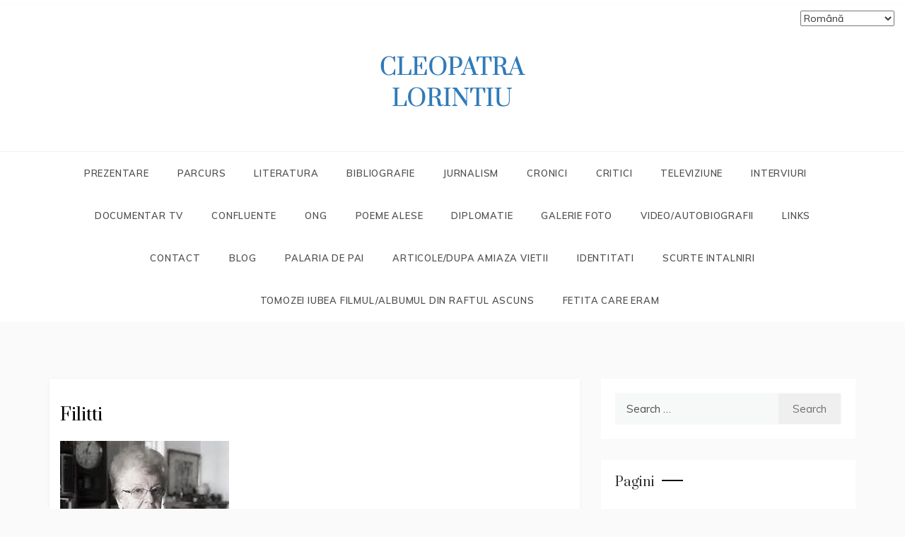

--- FILE ---
content_type: text/html; charset=UTF-8
request_url: https://cleopatra-lorintiu.net/georgeta-penelea-filitti-pe-urmele-grecilor-un-interviu-tv/filitti-2/
body_size: 14051
content:
<!doctype html>
<html lang="en-US">
<head>
	<meta charset="UTF-8">
	<meta name="viewport" content="width=device-width, initial-scale=1">
	<link rel="profile" href="https://gmpg.org/xfn/11">
	<title>Filitti &#8211; cleopatra lorintiu</title>
<meta name='robots' content='max-image-preview:large' />
<link rel='dns-prefetch' href='//stats.wp.com' />
<link rel='dns-prefetch' href='//fonts.googleapis.com' />
<link rel="alternate" type="application/rss+xml" title="cleopatra lorintiu &raquo; Feed" href="https://cleopatra-lorintiu.net/feed/" />
<link rel="alternate" title="oEmbed (JSON)" type="application/json+oembed" href="https://cleopatra-lorintiu.net/wp-json/oembed/1.0/embed?url=https%3A%2F%2Fcleopatra-lorintiu.net%2Fgeorgeta-penelea-filitti-pe-urmele-grecilor-un-interviu-tv%2Ffilitti-2%2F" />
<link rel="alternate" title="oEmbed (XML)" type="text/xml+oembed" href="https://cleopatra-lorintiu.net/wp-json/oembed/1.0/embed?url=https%3A%2F%2Fcleopatra-lorintiu.net%2Fgeorgeta-penelea-filitti-pe-urmele-grecilor-un-interviu-tv%2Ffilitti-2%2F&#038;format=xml" />
<style id='wp-img-auto-sizes-contain-inline-css' type='text/css'>
img:is([sizes=auto i],[sizes^="auto," i]){contain-intrinsic-size:3000px 1500px}
/*# sourceURL=wp-img-auto-sizes-contain-inline-css */
</style>
<style id='wp-emoji-styles-inline-css' type='text/css'>

	img.wp-smiley, img.emoji {
		display: inline !important;
		border: none !important;
		box-shadow: none !important;
		height: 1em !important;
		width: 1em !important;
		margin: 0 0.07em !important;
		vertical-align: -0.1em !important;
		background: none !important;
		padding: 0 !important;
	}
/*# sourceURL=wp-emoji-styles-inline-css */
</style>
<style id='wp-block-library-inline-css' type='text/css'>
:root{--wp-block-synced-color:#7a00df;--wp-block-synced-color--rgb:122,0,223;--wp-bound-block-color:var(--wp-block-synced-color);--wp-editor-canvas-background:#ddd;--wp-admin-theme-color:#007cba;--wp-admin-theme-color--rgb:0,124,186;--wp-admin-theme-color-darker-10:#006ba1;--wp-admin-theme-color-darker-10--rgb:0,107,160.5;--wp-admin-theme-color-darker-20:#005a87;--wp-admin-theme-color-darker-20--rgb:0,90,135;--wp-admin-border-width-focus:2px}@media (min-resolution:192dpi){:root{--wp-admin-border-width-focus:1.5px}}.wp-element-button{cursor:pointer}:root .has-very-light-gray-background-color{background-color:#eee}:root .has-very-dark-gray-background-color{background-color:#313131}:root .has-very-light-gray-color{color:#eee}:root .has-very-dark-gray-color{color:#313131}:root .has-vivid-green-cyan-to-vivid-cyan-blue-gradient-background{background:linear-gradient(135deg,#00d084,#0693e3)}:root .has-purple-crush-gradient-background{background:linear-gradient(135deg,#34e2e4,#4721fb 50%,#ab1dfe)}:root .has-hazy-dawn-gradient-background{background:linear-gradient(135deg,#faaca8,#dad0ec)}:root .has-subdued-olive-gradient-background{background:linear-gradient(135deg,#fafae1,#67a671)}:root .has-atomic-cream-gradient-background{background:linear-gradient(135deg,#fdd79a,#004a59)}:root .has-nightshade-gradient-background{background:linear-gradient(135deg,#330968,#31cdcf)}:root .has-midnight-gradient-background{background:linear-gradient(135deg,#020381,#2874fc)}:root{--wp--preset--font-size--normal:16px;--wp--preset--font-size--huge:42px}.has-regular-font-size{font-size:1em}.has-larger-font-size{font-size:2.625em}.has-normal-font-size{font-size:var(--wp--preset--font-size--normal)}.has-huge-font-size{font-size:var(--wp--preset--font-size--huge)}.has-text-align-center{text-align:center}.has-text-align-left{text-align:left}.has-text-align-right{text-align:right}.has-fit-text{white-space:nowrap!important}#end-resizable-editor-section{display:none}.aligncenter{clear:both}.items-justified-left{justify-content:flex-start}.items-justified-center{justify-content:center}.items-justified-right{justify-content:flex-end}.items-justified-space-between{justify-content:space-between}.screen-reader-text{border:0;clip-path:inset(50%);height:1px;margin:-1px;overflow:hidden;padding:0;position:absolute;width:1px;word-wrap:normal!important}.screen-reader-text:focus{background-color:#ddd;clip-path:none;color:#444;display:block;font-size:1em;height:auto;left:5px;line-height:normal;padding:15px 23px 14px;text-decoration:none;top:5px;width:auto;z-index:100000}html :where(.has-border-color){border-style:solid}html :where([style*=border-top-color]){border-top-style:solid}html :where([style*=border-right-color]){border-right-style:solid}html :where([style*=border-bottom-color]){border-bottom-style:solid}html :where([style*=border-left-color]){border-left-style:solid}html :where([style*=border-width]){border-style:solid}html :where([style*=border-top-width]){border-top-style:solid}html :where([style*=border-right-width]){border-right-style:solid}html :where([style*=border-bottom-width]){border-bottom-style:solid}html :where([style*=border-left-width]){border-left-style:solid}html :where(img[class*=wp-image-]){height:auto;max-width:100%}:where(figure){margin:0 0 1em}html :where(.is-position-sticky){--wp-admin--admin-bar--position-offset:var(--wp-admin--admin-bar--height,0px)}@media screen and (max-width:600px){html :where(.is-position-sticky){--wp-admin--admin-bar--position-offset:0px}}

/*# sourceURL=wp-block-library-inline-css */
</style><style id='global-styles-inline-css' type='text/css'>
:root{--wp--preset--aspect-ratio--square: 1;--wp--preset--aspect-ratio--4-3: 4/3;--wp--preset--aspect-ratio--3-4: 3/4;--wp--preset--aspect-ratio--3-2: 3/2;--wp--preset--aspect-ratio--2-3: 2/3;--wp--preset--aspect-ratio--16-9: 16/9;--wp--preset--aspect-ratio--9-16: 9/16;--wp--preset--color--black: #000000;--wp--preset--color--cyan-bluish-gray: #abb8c3;--wp--preset--color--white: #ffffff;--wp--preset--color--pale-pink: #f78da7;--wp--preset--color--vivid-red: #cf2e2e;--wp--preset--color--luminous-vivid-orange: #ff6900;--wp--preset--color--luminous-vivid-amber: #fcb900;--wp--preset--color--light-green-cyan: #7bdcb5;--wp--preset--color--vivid-green-cyan: #00d084;--wp--preset--color--pale-cyan-blue: #8ed1fc;--wp--preset--color--vivid-cyan-blue: #0693e3;--wp--preset--color--vivid-purple: #9b51e0;--wp--preset--gradient--vivid-cyan-blue-to-vivid-purple: linear-gradient(135deg,rgb(6,147,227) 0%,rgb(155,81,224) 100%);--wp--preset--gradient--light-green-cyan-to-vivid-green-cyan: linear-gradient(135deg,rgb(122,220,180) 0%,rgb(0,208,130) 100%);--wp--preset--gradient--luminous-vivid-amber-to-luminous-vivid-orange: linear-gradient(135deg,rgb(252,185,0) 0%,rgb(255,105,0) 100%);--wp--preset--gradient--luminous-vivid-orange-to-vivid-red: linear-gradient(135deg,rgb(255,105,0) 0%,rgb(207,46,46) 100%);--wp--preset--gradient--very-light-gray-to-cyan-bluish-gray: linear-gradient(135deg,rgb(238,238,238) 0%,rgb(169,184,195) 100%);--wp--preset--gradient--cool-to-warm-spectrum: linear-gradient(135deg,rgb(74,234,220) 0%,rgb(151,120,209) 20%,rgb(207,42,186) 40%,rgb(238,44,130) 60%,rgb(251,105,98) 80%,rgb(254,248,76) 100%);--wp--preset--gradient--blush-light-purple: linear-gradient(135deg,rgb(255,206,236) 0%,rgb(152,150,240) 100%);--wp--preset--gradient--blush-bordeaux: linear-gradient(135deg,rgb(254,205,165) 0%,rgb(254,45,45) 50%,rgb(107,0,62) 100%);--wp--preset--gradient--luminous-dusk: linear-gradient(135deg,rgb(255,203,112) 0%,rgb(199,81,192) 50%,rgb(65,88,208) 100%);--wp--preset--gradient--pale-ocean: linear-gradient(135deg,rgb(255,245,203) 0%,rgb(182,227,212) 50%,rgb(51,167,181) 100%);--wp--preset--gradient--electric-grass: linear-gradient(135deg,rgb(202,248,128) 0%,rgb(113,206,126) 100%);--wp--preset--gradient--midnight: linear-gradient(135deg,rgb(2,3,129) 0%,rgb(40,116,252) 100%);--wp--preset--font-size--small: 16px;--wp--preset--font-size--medium: 20px;--wp--preset--font-size--large: 25px;--wp--preset--font-size--x-large: 42px;--wp--preset--font-size--larger: 35px;--wp--preset--spacing--20: 0.44rem;--wp--preset--spacing--30: 0.67rem;--wp--preset--spacing--40: 1rem;--wp--preset--spacing--50: 1.5rem;--wp--preset--spacing--60: 2.25rem;--wp--preset--spacing--70: 3.38rem;--wp--preset--spacing--80: 5.06rem;--wp--preset--shadow--natural: 6px 6px 9px rgba(0, 0, 0, 0.2);--wp--preset--shadow--deep: 12px 12px 50px rgba(0, 0, 0, 0.4);--wp--preset--shadow--sharp: 6px 6px 0px rgba(0, 0, 0, 0.2);--wp--preset--shadow--outlined: 6px 6px 0px -3px rgb(255, 255, 255), 6px 6px rgb(0, 0, 0);--wp--preset--shadow--crisp: 6px 6px 0px rgb(0, 0, 0);}:where(.is-layout-flex){gap: 0.5em;}:where(.is-layout-grid){gap: 0.5em;}body .is-layout-flex{display: flex;}.is-layout-flex{flex-wrap: wrap;align-items: center;}.is-layout-flex > :is(*, div){margin: 0;}body .is-layout-grid{display: grid;}.is-layout-grid > :is(*, div){margin: 0;}:where(.wp-block-columns.is-layout-flex){gap: 2em;}:where(.wp-block-columns.is-layout-grid){gap: 2em;}:where(.wp-block-post-template.is-layout-flex){gap: 1.25em;}:where(.wp-block-post-template.is-layout-grid){gap: 1.25em;}.has-black-color{color: var(--wp--preset--color--black) !important;}.has-cyan-bluish-gray-color{color: var(--wp--preset--color--cyan-bluish-gray) !important;}.has-white-color{color: var(--wp--preset--color--white) !important;}.has-pale-pink-color{color: var(--wp--preset--color--pale-pink) !important;}.has-vivid-red-color{color: var(--wp--preset--color--vivid-red) !important;}.has-luminous-vivid-orange-color{color: var(--wp--preset--color--luminous-vivid-orange) !important;}.has-luminous-vivid-amber-color{color: var(--wp--preset--color--luminous-vivid-amber) !important;}.has-light-green-cyan-color{color: var(--wp--preset--color--light-green-cyan) !important;}.has-vivid-green-cyan-color{color: var(--wp--preset--color--vivid-green-cyan) !important;}.has-pale-cyan-blue-color{color: var(--wp--preset--color--pale-cyan-blue) !important;}.has-vivid-cyan-blue-color{color: var(--wp--preset--color--vivid-cyan-blue) !important;}.has-vivid-purple-color{color: var(--wp--preset--color--vivid-purple) !important;}.has-black-background-color{background-color: var(--wp--preset--color--black) !important;}.has-cyan-bluish-gray-background-color{background-color: var(--wp--preset--color--cyan-bluish-gray) !important;}.has-white-background-color{background-color: var(--wp--preset--color--white) !important;}.has-pale-pink-background-color{background-color: var(--wp--preset--color--pale-pink) !important;}.has-vivid-red-background-color{background-color: var(--wp--preset--color--vivid-red) !important;}.has-luminous-vivid-orange-background-color{background-color: var(--wp--preset--color--luminous-vivid-orange) !important;}.has-luminous-vivid-amber-background-color{background-color: var(--wp--preset--color--luminous-vivid-amber) !important;}.has-light-green-cyan-background-color{background-color: var(--wp--preset--color--light-green-cyan) !important;}.has-vivid-green-cyan-background-color{background-color: var(--wp--preset--color--vivid-green-cyan) !important;}.has-pale-cyan-blue-background-color{background-color: var(--wp--preset--color--pale-cyan-blue) !important;}.has-vivid-cyan-blue-background-color{background-color: var(--wp--preset--color--vivid-cyan-blue) !important;}.has-vivid-purple-background-color{background-color: var(--wp--preset--color--vivid-purple) !important;}.has-black-border-color{border-color: var(--wp--preset--color--black) !important;}.has-cyan-bluish-gray-border-color{border-color: var(--wp--preset--color--cyan-bluish-gray) !important;}.has-white-border-color{border-color: var(--wp--preset--color--white) !important;}.has-pale-pink-border-color{border-color: var(--wp--preset--color--pale-pink) !important;}.has-vivid-red-border-color{border-color: var(--wp--preset--color--vivid-red) !important;}.has-luminous-vivid-orange-border-color{border-color: var(--wp--preset--color--luminous-vivid-orange) !important;}.has-luminous-vivid-amber-border-color{border-color: var(--wp--preset--color--luminous-vivid-amber) !important;}.has-light-green-cyan-border-color{border-color: var(--wp--preset--color--light-green-cyan) !important;}.has-vivid-green-cyan-border-color{border-color: var(--wp--preset--color--vivid-green-cyan) !important;}.has-pale-cyan-blue-border-color{border-color: var(--wp--preset--color--pale-cyan-blue) !important;}.has-vivid-cyan-blue-border-color{border-color: var(--wp--preset--color--vivid-cyan-blue) !important;}.has-vivid-purple-border-color{border-color: var(--wp--preset--color--vivid-purple) !important;}.has-vivid-cyan-blue-to-vivid-purple-gradient-background{background: var(--wp--preset--gradient--vivid-cyan-blue-to-vivid-purple) !important;}.has-light-green-cyan-to-vivid-green-cyan-gradient-background{background: var(--wp--preset--gradient--light-green-cyan-to-vivid-green-cyan) !important;}.has-luminous-vivid-amber-to-luminous-vivid-orange-gradient-background{background: var(--wp--preset--gradient--luminous-vivid-amber-to-luminous-vivid-orange) !important;}.has-luminous-vivid-orange-to-vivid-red-gradient-background{background: var(--wp--preset--gradient--luminous-vivid-orange-to-vivid-red) !important;}.has-very-light-gray-to-cyan-bluish-gray-gradient-background{background: var(--wp--preset--gradient--very-light-gray-to-cyan-bluish-gray) !important;}.has-cool-to-warm-spectrum-gradient-background{background: var(--wp--preset--gradient--cool-to-warm-spectrum) !important;}.has-blush-light-purple-gradient-background{background: var(--wp--preset--gradient--blush-light-purple) !important;}.has-blush-bordeaux-gradient-background{background: var(--wp--preset--gradient--blush-bordeaux) !important;}.has-luminous-dusk-gradient-background{background: var(--wp--preset--gradient--luminous-dusk) !important;}.has-pale-ocean-gradient-background{background: var(--wp--preset--gradient--pale-ocean) !important;}.has-electric-grass-gradient-background{background: var(--wp--preset--gradient--electric-grass) !important;}.has-midnight-gradient-background{background: var(--wp--preset--gradient--midnight) !important;}.has-small-font-size{font-size: var(--wp--preset--font-size--small) !important;}.has-medium-font-size{font-size: var(--wp--preset--font-size--medium) !important;}.has-large-font-size{font-size: var(--wp--preset--font-size--large) !important;}.has-x-large-font-size{font-size: var(--wp--preset--font-size--x-large) !important;}
/*# sourceURL=global-styles-inline-css */
</style>

<style id='classic-theme-styles-inline-css' type='text/css'>
/*! This file is auto-generated */
.wp-block-button__link{color:#fff;background-color:#32373c;border-radius:9999px;box-shadow:none;text-decoration:none;padding:calc(.667em + 2px) calc(1.333em + 2px);font-size:1.125em}.wp-block-file__button{background:#32373c;color:#fff;text-decoration:none}
/*# sourceURL=/wp-includes/css/classic-themes.min.css */
</style>
<link rel='stylesheet' id='fancybox-for-wp-css' href='https://cleopatra-lorintiu.net/wp-content/plugins/fancybox-for-wordpress/assets/css/fancybox.css?ver=1.3.4' type='text/css' media='all' />
<link rel='stylesheet' id='page_navi_slider_style-css' href='https://cleopatra-lorintiu.net/wp-content/plugins/page-navi-slider/style/page-navi-slider.css?ver=6.9' type='text/css' media='all' />
<link rel='stylesheet' id='polite-grid-fonts-css' href='//fonts.googleapis.com/css?family=Muli&#038;ver=6.9' type='text/css' media='all' />
<link rel='stylesheet' id='polite-style-css' href='https://cleopatra-lorintiu.net/wp-content/themes/polite/style.css?ver=6.9' type='text/css' media='all' />
<style id='polite-style-inline-css' type='text/css'>

            body,
            .entry-content p{ 
                font-family:Muli; 
            }

            #toTop,
            a.effect:before,
            .show-more,
            a.link-format,
            .comment-form #submit:hover, 
            .comment-form #submit:focus,
            .meta_bottom .post-share a:hover,
            .tabs-nav li:before,
            .post-slider-section .s-cat,
            .sidebar-3 .widget-title:after,
            .bottom-caption .slick-current .slider-items span,
            aarticle.format-status .post-content .post-format::after,
            article.format-chat .post-content .post-format::after, 
            article.format-link .post-content .post-format::after,
            article.format-standard .post-content .post-format::after, 
            article.format-image .post-content .post-format::after, 
            article.hentry.sticky .post-content .post-format::after, 
            article.format-video .post-content .post-format::after, 
            article.format-gallery .post-content .post-format::after, 
            article.format-audio .post-content .post-format::after, 
            article.format-quote .post-content .post-format::after{ 
                background-color: #042666; 
                border-color: #042666;
            }
            #author:active, 
            #email:active, 
            #url:active, 
            #comment:active, 
            #author:focus, 
            #email:focus, 
            #url:focus, 
            #comment:focus,
            #author:hover, 
            #email:hover, 
            #url:hover, 
            #comment:hover{
                border-color:#042666;
            }
            .post-cats > span i, 
            .post-cats > span a,
            .slide-wrap .caption .s-cat,
            .slide-wrap .caption span a:hover,
            .comment-form .logged-in-as a:last-child:hover, 
            .comment-form .logged-in-as a:last-child:focus,
            .main-header a:hover, 
            .main-header a:focus, 
            .main-header a:active,
            .top-menu > ul > li > a:hover,
            .main-menu ul li.current-menu-item > a, 
            .header-2 .main-menu > ul > li.current-menu-item > a,
            .main-menu ul li:hover > a,
            .post-navigation .nav-links a:hover, 
            .post-navigation .nav-links a:focus,
            .tabs-nav li.tab-active a, 
            .tabs-nav li.tab-active,
            .tabs-nav li.tab-active a, 
            .tabs-nav li.tab-active,
            ul.trail-items li a:hover span,
            .author-socials a:hover,
            .post-date a:focus, 
            .post-date a:hover,
            .post-excerpt a:hover, 
            .post-excerpt a:focus, 
            .content a:hover, 
            .content a:focus,
            .post-footer > span a:hover, 
            .post-footer > span a:focus,
            .widget a:hover, 
            .widget a:focus,
            .footer-menu li a:hover, 
            .footer-menu li a:focus,
            .footer-social-links a:hover,
            .footer-social-links a:focus,
            .site-footer a:hover, 
            .site-footer a:focus, .content-area p a{ 
                color : #042666; 
            }
            .header-1 .head_one .logo{ 
                max-width : 292px; 
            }
            .header-image:before { 
                background-color : #000000; 
            }
            .header-image:before { 
                opacity : 0.1; 
            }
            .header-1 .header-image .head_one { 
                min-height : 136px; 
            }
/*# sourceURL=polite-style-inline-css */
</style>
<link rel='stylesheet' id='polite-grid-style-css' href='https://cleopatra-lorintiu.net/wp-content/themes/polite-grid/style.css?ver=1.3.5' type='text/css' media='all' />
<link rel='stylesheet' id='polite-body-css' href='//fonts.googleapis.com/css?family=Muli:400,400i,500,600,700&#038;display=swap' type='text/css' media='all' />
<link rel='stylesheet' id='polite-heading-css' href='//fonts.googleapis.com/css?family=Prata&#038;display=swap' type='text/css' media='all' />
<link rel='stylesheet' id='polite-sign-css' href='//fonts.googleapis.com/css?family=Monsieur+La+Doulaise&#038;display=swap' type='text/css' media='all' />
<link rel='stylesheet' id='font-awesome-css' href='https://cleopatra-lorintiu.net/wp-content/themes/polite/css/font-awesome.min.css?ver=4.5.0' type='text/css' media='all' />
<link rel='stylesheet' id='grid-css-css' href='https://cleopatra-lorintiu.net/wp-content/themes/polite/css/grid.min.css?ver=4.5.0' type='text/css' media='all' />
<link rel='stylesheet' id='slick-css' href='https://cleopatra-lorintiu.net/wp-content/themes/polite/assets/css/slick.css?ver=4.5.0' type='text/css' media='all' />
<link rel='stylesheet' id='offcanvas-style-css' href='https://cleopatra-lorintiu.net/wp-content/themes/polite/assets/css/canvi.css?ver=4.5.0' type='text/css' media='all' />
<script type="text/javascript" src="https://cleopatra-lorintiu.net/wp-includes/js/jquery/jquery.min.js?ver=3.7.1" id="jquery-core-js"></script>
<script type="text/javascript" src="https://cleopatra-lorintiu.net/wp-includes/js/jquery/jquery-migrate.min.js?ver=3.4.1" id="jquery-migrate-js"></script>
<script type="text/javascript" src="https://cleopatra-lorintiu.net/wp-content/plugins/qtranslate-to-wpml-export/js/scripts.js?ver=6.9" id="qtimport-js"></script>
<script type="text/javascript" src="https://cleopatra-lorintiu.net/wp-content/plugins/fancybox-for-wordpress/assets/js/purify.min.js?ver=1.3.4" id="purify-js"></script>
<script type="text/javascript" src="https://cleopatra-lorintiu.net/wp-content/plugins/fancybox-for-wordpress/assets/js/jquery.fancybox.js?ver=1.3.4" id="fancybox-for-wp-js"></script>
<script type="text/javascript" src="https://cleopatra-lorintiu.net/wp-includes/js/jquery/ui/core.min.js?ver=1.13.3" id="jquery-ui-core-js"></script>
<script type="text/javascript" src="https://cleopatra-lorintiu.net/wp-includes/js/jquery/ui/mouse.min.js?ver=1.13.3" id="jquery-ui-mouse-js"></script>
<script type="text/javascript" src="https://cleopatra-lorintiu.net/wp-includes/js/jquery/ui/slider.min.js?ver=1.13.3" id="jquery-ui-slider-js"></script>
<script type="text/javascript" src="https://cleopatra-lorintiu.net/wp-content/plugins/page-navi-slider/js/page-navi-slider.min.js?ver=1" id="page-navi-slider-script-js"></script>
<script type="text/javascript" src="https://cleopatra-lorintiu.net/wp-content/plugins/page-navi-slider/js/jquery.ui.touch-punch.min.js?ver=1" id="jQueryUiTouch-js"></script>
<link rel="https://api.w.org/" href="https://cleopatra-lorintiu.net/wp-json/" /><link rel="alternate" title="JSON" type="application/json" href="https://cleopatra-lorintiu.net/wp-json/wp/v2/media/11954" /><link rel="EditURI" type="application/rsd+xml" title="RSD" href="https://cleopatra-lorintiu.net/xmlrpc.php?rsd" />
<meta name="generator" content="WordPress 6.9" />
<link rel="canonical" href="https://cleopatra-lorintiu.net/georgeta-penelea-filitti-pe-urmele-grecilor-un-interviu-tv/filitti-2/" />
<link rel='shortlink' href='https://cleopatra-lorintiu.net/?p=11954' />

<!-- Fancybox for WordPress v3.3.7 -->
<style type="text/css">
	.fancybox-slide--image .fancybox-content{background-color: #FFFFFF}div.fancybox-caption{display:none !important;}
	
	img.fancybox-image{border-width:10px;border-color:#FFFFFF;border-style:solid;}
	div.fancybox-bg{background-color:rgba(102,102,102,0.3);opacity:1 !important;}div.fancybox-content{border-color:#FFFFFF}
	div#fancybox-title{background-color:#FFFFFF}
	div.fancybox-content{background-color:#FFFFFF}
	div#fancybox-title-inside{color:#333333}
	
	
	
	div.fancybox-caption p.caption-title{display:inline-block}
	div.fancybox-caption p.caption-title{font-size:14px}
	div.fancybox-caption p.caption-title{color:#333333}
	div.fancybox-caption {color:#333333}div.fancybox-caption p.caption-title {background:#fff; width:auto;padding:10px 30px;}div.fancybox-content p.caption-title{color:#333333;margin: 0;padding: 5px 0;}body.fancybox-active .fancybox-container .fancybox-stage .fancybox-content .fancybox-close-small{display:block;}
</style><script type="text/javascript">
	jQuery(function () {

		var mobileOnly = false;
		
		if (mobileOnly) {
			return;
		}

		jQuery.fn.getTitle = function () { // Copy the title of every IMG tag and add it to its parent A so that fancybox can show titles
			var arr = jQuery("a[data-fancybox]");jQuery.each(arr, function() {var title = jQuery(this).children("img").attr("title") || '';var figCaptionHtml = jQuery(this).next("figcaption").html() || '';var processedCaption = figCaptionHtml;if (figCaptionHtml.length && typeof DOMPurify === 'function') {processedCaption = DOMPurify.sanitize(figCaptionHtml, {USE_PROFILES: {html: true}});} else if (figCaptionHtml.length) {processedCaption = jQuery("<div>").text(figCaptionHtml).html();}var newTitle = title;if (processedCaption.length) {newTitle = title.length ? title + " " + processedCaption : processedCaption;}if (newTitle.length) {jQuery(this).attr("title", newTitle);}});		}

		// Supported file extensions

				var thumbnails = jQuery("a:has(img)").not(".nolightbox").not('.envira-gallery-link').not('.ngg-simplelightbox').filter(function () {
			return /\.(jpe?g|png|gif|mp4|webp|bmp|pdf)(\?[^/]*)*$/i.test(jQuery(this).attr('href'))
		});
		

		// Add data-type iframe for links that are not images or videos.
		var iframeLinks = jQuery('.fancyboxforwp').filter(function () {
			return !/\.(jpe?g|png|gif|mp4|webp|bmp|pdf)(\?[^/]*)*$/i.test(jQuery(this).attr('href'))
		}).filter(function () {
			return !/vimeo|youtube/i.test(jQuery(this).attr('href'))
		});
		iframeLinks.attr({"data-type": "iframe"}).getTitle();

				// Gallery All
		thumbnails.addClass("fancyboxforwp").attr("data-fancybox", "gallery").getTitle();
		iframeLinks.attr({"data-fancybox": "gallery"}).getTitle();

		// Gallery type NONE
		
		// Call fancybox and apply it on any link with a rel atribute that starts with "fancybox", with the options set on the admin panel
		jQuery("a.fancyboxforwp").fancyboxforwp({
			loop: false,
			smallBtn: true,
			zoomOpacity: "auto",
			animationEffect: "fade",
			animationDuration: 500,
			transitionEffect: "fade",
			transitionDuration: "300",
			overlayShow: true,
			overlayOpacity: "0.3",
			titleShow: true,
			titlePosition: "inside",
			keyboard: true,
			showCloseButton: true,
			arrows: true,
			clickContent:false,
			clickSlide: "close",
			mobile: {
				clickContent: function (current, event) {
					return current.type === "image" ? "toggleControls" : false;
				},
				clickSlide: function (current, event) {
					return current.type === "image" ? "close" : "close";
				},
			},
			wheel: false,
			toolbar: true,
			preventCaptionOverlap: true,
			onInit: function() { },			onDeactivate
	: function() { },		beforeClose: function() { },			afterShow: function(instance) { jQuery( ".fancybox-image" ).on("click", function( ){ ( instance.isScaledDown() ) ? instance.scaleToActual() : instance.scaleToFit() }) },				afterClose: function() { },					caption : function( instance, item ) {var title = "";if("undefined" != typeof jQuery(this).context ){var title = jQuery(this).context.title;} else { var title = ("undefined" != typeof jQuery(this).attr("title")) ? jQuery(this).attr("title") : false;}var caption = jQuery(this).data('caption') || '';if ( item.type === 'image' && title.length ) {caption = (caption.length ? caption + '<br />' : '') + '<p class="caption-title">'+jQuery("<div>").text(title).html()+'</p>' ;}if (typeof DOMPurify === "function" && caption.length) { return DOMPurify.sanitize(caption, {USE_PROFILES: {html: true}}); } else { return jQuery("<div>").text(caption).html(); }},
		afterLoad : function( instance, current ) {var captionContent = current.opts.caption || '';var sanitizedCaptionString = '';if (typeof DOMPurify === 'function' && captionContent.length) {sanitizedCaptionString = DOMPurify.sanitize(captionContent, {USE_PROFILES: {html: true}});} else if (captionContent.length) { sanitizedCaptionString = jQuery("<div>").text(captionContent).html();}if (sanitizedCaptionString.length) { current.$content.append(jQuery('<div class=\"fancybox-custom-caption inside-caption\" style=\" position: absolute;left:0;right:0;color:#000;margin:0 auto;bottom:0;text-align:center;background-color:#FFFFFF \"></div>').html(sanitizedCaptionString)); }},
			})
		;

			})
</script>
<!-- END Fancybox for WordPress -->
	<style>img#wpstats{display:none}</style>
				<style type="text/css">
					.site-title,
			.site-description {
				position: absolute;
				clip: rect(1px, 1px, 1px, 1px);
			}
				</style>
		</head>

<body class="attachment wp-singular attachment-template-default attachmentid-11954 attachment-jpeg wp-custom-logo wp-embed-responsive wp-theme-polite wp-child-theme-polite-grid at-sticky-sidebar single-right-sidebar right-sidebar one-column">
<div id="page" class="site ">
	<a class="skip-link screen-reader-text" href="#content">Skip to content</a>

	<div class="js-canvi-content canvi-content">
<header class="header-1">
					<section class="top-bar-area">
				<div class="container">
										
									</div>
			</section>
					
		<section class="main-header " style="background-image:url(); background-size: cover; background-position: center; background-repeat: no-repeat;">
		<div class="head_one clearfix">
			<div class="container">
				<div class="logo">
					<a href="https://cleopatra-lorintiu.net/" class="custom-logo-link" rel="home"><img width="251" height="107" src="https://cleopatra-lorintiu.net/wp-content/uploads/2025/10/cropped-Capture-decran-2025-10-27-a-17.46.51.png" class="custom-logo" alt="cleopatra lorintiu" decoding="async" /></a>					<h1 class="site-title"><a href="https://cleopatra-lorintiu.net/" rel="home">cleopatra lorintiu</a></h1>
										<p class="site-description">Scriitoare – poetă, prozatoare, autoare de literatură pentru copii, jurnalistă, scenaristă şi realizatoare de televiziune</p>
							</div><!-- .site-logo -->
		</div>
	</div>
	<div class="menu-area">
		<div class="container">					
			<nav id="site-navigation">
								
				<button class="bar-menu">
											<span>Menu</span>
									</button>
				<div class="main-menu menu-caret">
					<ul id="primary-menu" class=""><li id="menu-item-18" class="menu-item menu-item-type-custom menu-item-object-custom menu-item-home menu-item-18"><a href="http://cleopatra-lorintiu.net/">Prezentare</a></li>
<li id="menu-item-19" class="menu-item menu-item-type-post_type menu-item-object-page menu-item-19"><a href="https://cleopatra-lorintiu.net/parcurs/">Parcurs</a></li>
<li id="menu-item-26" class="menu-item menu-item-type-post_type menu-item-object-page menu-item-26"><a href="https://cleopatra-lorintiu.net/literatura/">Literatura</a></li>
<li id="menu-item-104" class="menu-item menu-item-type-post_type menu-item-object-page menu-item-104"><a href="https://cleopatra-lorintiu.net/bibliografie/">Bibliografie</a></li>
<li id="menu-item-134" class="menu-item menu-item-type-post_type menu-item-object-page menu-item-134"><a href="https://cleopatra-lorintiu.net/jurnalism/">Jurnalism</a></li>
<li id="menu-item-80" class="menu-item menu-item-type-post_type menu-item-object-page menu-item-80"><a href="https://cleopatra-lorintiu.net/cronici/">Cronici</a></li>
<li id="menu-item-79" class="menu-item menu-item-type-post_type menu-item-object-page menu-item-79"><a href="https://cleopatra-lorintiu.net/critici/">Critici</a></li>
<li id="menu-item-78" class="menu-item menu-item-type-post_type menu-item-object-page menu-item-78"><a href="https://cleopatra-lorintiu.net/televiziune/">Televiziune</a></li>
<li id="menu-item-77" class="menu-item menu-item-type-post_type menu-item-object-page menu-item-77"><a href="https://cleopatra-lorintiu.net/interviuri/">Interviuri</a></li>
<li id="menu-item-76" class="menu-item menu-item-type-post_type menu-item-object-page menu-item-76"><a href="https://cleopatra-lorintiu.net/documentar/">Documentar TV</a></li>
<li id="menu-item-75" class="menu-item menu-item-type-post_type menu-item-object-page menu-item-75"><a href="https://cleopatra-lorintiu.net/confluente/">Confluente</a></li>
<li id="menu-item-74" class="menu-item menu-item-type-post_type menu-item-object-page menu-item-74"><a href="https://cleopatra-lorintiu.net/ong/">ONG</a></li>
<li id="menu-item-72" class="menu-item menu-item-type-post_type menu-item-object-page menu-item-72"><a href="https://cleopatra-lorintiu.net/poeme-alese/">Poeme alese</a></li>
<li id="menu-item-71" class="menu-item menu-item-type-post_type menu-item-object-page menu-item-71"><a href="https://cleopatra-lorintiu.net/diplomatie/">Diplomatie</a></li>
<li id="menu-item-69" class="menu-item menu-item-type-post_type menu-item-object-page menu-item-69"><a href="https://cleopatra-lorintiu.net/galerie-foto-2/">Galerie foto</a></li>
<li id="menu-item-68" class="menu-item menu-item-type-post_type menu-item-object-page menu-item-68"><a href="https://cleopatra-lorintiu.net/video/">Video/AUTOBIOGRAFII</a></li>
<li id="menu-item-67" class="menu-item menu-item-type-post_type menu-item-object-page menu-item-67"><a href="https://cleopatra-lorintiu.net/links/">Links</a></li>
<li id="menu-item-66" class="menu-item menu-item-type-post_type menu-item-object-page menu-item-66"><a href="https://cleopatra-lorintiu.net/contact/">Contact</a></li>
<li id="menu-item-25" class="menu-item menu-item-type-post_type menu-item-object-page menu-item-25"><a href="https://cleopatra-lorintiu.net/blog/">Blog</a></li>
<li id="menu-item-2548" class="menu-item menu-item-type-post_type menu-item-object-page menu-item-2548"><a href="https://cleopatra-lorintiu.net/palaria-de-pai/">Palaria de pai</a></li>
<li id="menu-item-3480" class="menu-item menu-item-type-post_type menu-item-object-page menu-item-3480"><a href="https://cleopatra-lorintiu.net/articole/">Articole/DUPA AMIAZA VIETII</a></li>
<li id="menu-item-3481" class="menu-item menu-item-type-post_type menu-item-object-page menu-item-3481"><a href="https://cleopatra-lorintiu.net/identitati/">Identitati</a></li>
<li id="menu-item-3970" class="menu-item menu-item-type-post_type menu-item-object-page menu-item-3970"><a href="https://cleopatra-lorintiu.net/scurte-intalniri/">Scurte intalniri</a></li>
<li id="menu-item-8707" class="menu-item menu-item-type-post_type menu-item-object-page menu-item-8707"><a href="https://cleopatra-lorintiu.net/tomozei-iubea-filmul/">Tomozei iubea filmul/ALBUMUL DIN RAFTUL ASCUNS</a></li>
<li id="menu-item-9751" class="menu-item menu-item-type-post_type menu-item-object-page menu-item-9751"><a href="https://cleopatra-lorintiu.net/fetita-care-eram/">Fetita care eram</a></li>
</ul>				</div>
			</nav><!-- #site-navigation -->
		</div>
	</div>
</setion><!-- #masthead -->
</header>


	     <section id="content" class="site-content posts-container">
    <div class="container">
        <div class="row">
			<div class="breadcrumbs-wrap">
				 <!-- Breadcrumb hook -->
			</div>
			<div id="primary" class="col-md-8 content-area">
				<main id="main" class="site-main">
				<article id="post-11954" class="post-11954 attachment type-attachment status-inherit hentry">
    <div class="post-wrap">
        <div class="post-media">
                    </div>
        <div class="post-content">
            <h1 class="post-title entry-title">Filitti</h1>            <div class="post-excerpt entry-content">
                <p class="attachment"><a href='https://cleopatra-lorintiu.net/wp-content/uploads/2023/02/Filitti-.jpg'><img decoding="async" width="239" height="187" src="https://cleopatra-lorintiu.net/wp-content/uploads/2023/02/Filitti-.jpg" class="attachment-medium size-medium" alt="" /></a></p>
<p>Georgeta Filitti </p>
                <!-- read more -->
                            </div>
            <!-- .entry-content end -->
            <footer class="post-footer entry-footer">
                                        <div class="meta_bottom">
            <div class="post-share">
                <a target="_blank" href="https://www.facebook.com/sharer/sharer.php?u=https://cleopatra-lorintiu.net/georgeta-penelea-filitti-pe-urmele-grecilor-un-interviu-tv/filitti-2/"><i class="fa fa-facebook"></i></a>
                <a target="_blank" href="http://twitter.com/share?text=Filitti&#038;url=https://cleopatra-lorintiu.net/georgeta-penelea-filitti-pe-urmele-grecilor-un-interviu-tv/filitti-2/"><i
                            class="fa fa-twitter"></i></a>
                <a target="_blank" href="http://pinterest.com/pin/create/button/?url=https://cleopatra-lorintiu.net/georgeta-penelea-filitti-pe-urmele-grecilor-un-interviu-tv/filitti-2/&#038;media=&#038;description=Filitti"><i
                            class="fa fa-pinterest"></i></a>
                <a target="_blank" href="http://www.linkedin.com/shareArticle?mini=true&#038;title=Filitti&#038;url=https://cleopatra-lorintiu.net/georgeta-penelea-filitti-pe-urmele-grecilor-un-interviu-tv/filitti-2/"><i class="fa fa-linkedin"></i></a>
            </div>
        </div>
                    </footer><!-- .entry-footer end -->
        </div>
    </div>
</article><!-- #post-->

				</main><!-- #main -->
			</div><!-- #primary -->
			<aside id="secondary" class="col-md-4 widget-area side-right sidebar-3">
	<div class="sidebar-area">
		<section id="search-2" class="widget widget_search"><form role="search" method="get" class="search-form" action="https://cleopatra-lorintiu.net/">
				<label>
					<span class="screen-reader-text">Search for:</span>
					<input type="search" class="search-field" placeholder="Search &hellip;" value="" name="s" />
				</label>
				<input type="submit" class="search-submit" value="Search" />
			</form></section><section id="nav_menu-4" class="widget widget_nav_menu"><h2 class="widget-title">Pagini</h2><div class="menu-menu-pagini-container"><ul id="menu-menu-pagini" class="menu"><li id="menu-item-11389" class="menu-item menu-item-type-post_type menu-item-object-page menu-item-11389"><a href="https://cleopatra-lorintiu.net/brief-introduction-en/">Brief introduction</a></li>
<li id="menu-item-8028" class="menu-item menu-item-type-post_type menu-item-object-page menu-item-8028"><a href="https://cleopatra-lorintiu.net/antologie/">Antologie</a></li>
<li id="menu-item-7478" class="menu-item menu-item-type-post_type menu-item-object-page menu-item-7478"><a href="https://cleopatra-lorintiu.net/magda-stroe/">Magda Stroe</a></li>
<li id="menu-item-6830" class="menu-item menu-item-type-post_type menu-item-object-page menu-item-6830"><a href="https://cleopatra-lorintiu.net/alexandre-safran/">Alexandre Safran</a></li>
<li id="menu-item-4465" class="menu-item menu-item-type-post_type menu-item-object-page menu-item-4465"><a href="https://cleopatra-lorintiu.net/despre-carti/">Despre carti</a></li>
<li id="menu-item-3668" class="menu-item menu-item-type-post_type menu-item-object-page menu-item-3668"><a href="https://cleopatra-lorintiu.net/indeditiordania/">Inedit Iordania</a></li>
<li id="menu-item-284" class="menu-item menu-item-type-post_type menu-item-object-page menu-item-284"><a href="https://cleopatra-lorintiu.net/arte/">Arte</a></li>
<li id="menu-item-245" class="menu-item menu-item-type-post_type menu-item-object-page menu-item-245"><a href="https://cleopatra-lorintiu.net/cella-serghi/">Cella Serghi</a></li>
<li id="menu-item-98" class="menu-item menu-item-type-post_type menu-item-object-page menu-item-98"><a href="https://cleopatra-lorintiu.net/brancusi/">Constantin Brancusi</a></li>
<li id="menu-item-246" class="menu-item menu-item-type-post_type menu-item-object-page menu-item-246"><a href="https://cleopatra-lorintiu.net/chicago/">Chicago</a></li>
<li id="menu-item-248" class="menu-item menu-item-type-post_type menu-item-object-page menu-item-248"><a href="https://cleopatra-lorintiu.net/critici-poeme/">Critici poeme</a></li>
<li id="menu-item-250" class="menu-item menu-item-type-post_type menu-item-object-page menu-item-250"><a href="https://cleopatra-lorintiu.net/critici-volume/">Critici volume</a></li>
<li id="menu-item-1848" class="menu-item menu-item-type-post_type menu-item-object-page menu-item-1848"><a href="https://cleopatra-lorintiu.net/critici-proza/">Critici proza</a></li>
<li id="menu-item-239" class="menu-item menu-item-type-post_type menu-item-object-page menu-item-239"><a href="https://cleopatra-lorintiu.net/dr-maria-georgescu/">Dr Maria Georgescu</a></li>
<li id="menu-item-252" class="menu-item menu-item-type-post_type menu-item-object-page menu-item-252"><a href="https://cleopatra-lorintiu.net/elena-boariu/">Elena Boariu</a></li>
<li id="menu-item-251" class="menu-item menu-item-type-post_type menu-item-object-page menu-item-251"><a href="https://cleopatra-lorintiu.net/ecart/">Ecart</a></li>
<li id="menu-item-253" class="menu-item menu-item-type-post_type menu-item-object-page menu-item-253"><a href="https://cleopatra-lorintiu.net/eniko-szilagyi/">Eniko Szilagyi</a></li>
<li id="menu-item-282" class="menu-item menu-item-type-post_type menu-item-object-page menu-item-282"><a href="https://cleopatra-lorintiu.net/francois-fejto/">François Fejtö</a></li>
<li id="menu-item-240" class="menu-item menu-item-type-post_type menu-item-object-page menu-item-240"><a href="https://cleopatra-lorintiu.net/gabriel-popescu/">Gabriel Popescu</a></li>
<li id="menu-item-241" class="menu-item menu-item-type-post_type menu-item-object-page menu-item-241"><a href="https://cleopatra-lorintiu.net/gabriela-manole-adoc/">Gabriela Manole Adoc</a></li>
<li id="menu-item-257" class="menu-item menu-item-type-post_type menu-item-object-page menu-item-257"><a href="https://cleopatra-lorintiu.net/interviuri-tv/">Interviuri TV</a></li>
<li id="menu-item-256" class="menu-item menu-item-type-post_type menu-item-object-page menu-item-256"><a href="https://cleopatra-lorintiu.net/interviuri-acordate/">Interviuri acordate</a></li>
<li id="menu-item-242" class="menu-item menu-item-type-post_type menu-item-object-page menu-item-242"><a href="https://cleopatra-lorintiu.net/jeni-costachescu/">Jeni Costachescu</a></li>
<li id="menu-item-238" class="menu-item menu-item-type-post_type menu-item-object-page menu-item-238"><a href="https://cleopatra-lorintiu.net/libia/">Libia</a></li>
<li id="menu-item-254" class="menu-item menu-item-type-post_type menu-item-object-page menu-item-254"><a href="https://cleopatra-lorintiu.net/filitti/">Manole Filitti</a></li>
<li id="menu-item-237" class="menu-item menu-item-type-post_type menu-item-object-page menu-item-237"><a href="https://cleopatra-lorintiu.net/maroc/">Maroc</a></li>
<li id="menu-item-244" class="menu-item menu-item-type-post_type menu-item-object-page menu-item-244"><a href="https://cleopatra-lorintiu.net/bretan/">Nicolae Bretan</a></li>
<li id="menu-item-258" class="menu-item menu-item-type-post_type menu-item-object-page menu-item-258"><a href="https://cleopatra-lorintiu.net/nicolae-v-iliesiu/">Nicolae V.Iliesiu</a></li>
<li id="menu-item-243" class="menu-item menu-item-type-post_type menu-item-object-page menu-item-243"><a href="https://cleopatra-lorintiu.net/bojor/">Ovidiu Bojor</a></li>
<li id="menu-item-1556" class="menu-item menu-item-type-post_type menu-item-object-page menu-item-1556"><a href="https://cleopatra-lorintiu.net/presa/">Presa</a></li>
<li id="menu-item-236" class="menu-item menu-item-type-post_type menu-item-object-page menu-item-236"><a href="https://cleopatra-lorintiu.net/florentina-mosora/">Florentina Mosora</a></li>
<li id="menu-item-234" class="menu-item menu-item-type-post_type menu-item-object-page menu-item-234"><a href="https://cleopatra-lorintiu.net/adel-murad/">Adel Murad</a></li>
<li id="menu-item-232" class="menu-item menu-item-type-post_type menu-item-object-page menu-item-232"><a href="https://cleopatra-lorintiu.net/alexandru-pugna/">Alexandru Pugna</a></li>
<li id="menu-item-231" class="menu-item menu-item-type-post_type menu-item-object-page menu-item-231"><a href="https://cleopatra-lorintiu.net/ion-salisteanu/">Ion Salisteanu</a></li>
<li id="menu-item-228" class="menu-item menu-item-type-post_type menu-item-object-page menu-item-228"><a href="https://cleopatra-lorintiu.net/gheorghe-tomozei/">Gheorghe Tomozei</a></li>
<li id="menu-item-280" class="menu-item menu-item-type-post_type menu-item-object-page menu-item-280"><a href="https://cleopatra-lorintiu.net/vlasiu/">Ion Vlasiu</a></li>
<li id="menu-item-283" class="menu-item menu-item-type-post_type menu-item-object-page menu-item-283"><a href="https://cleopatra-lorintiu.net/dr-dan-gavriliu/">DR. Dan Gavriliu</a></li>
<li id="menu-item-378" class="menu-item menu-item-type-post_type menu-item-object-page menu-item-378"><a href="https://cleopatra-lorintiu.net/ioan-carmazan/">Ioan Carmazan</a></li>
<li id="menu-item-1799" class="menu-item menu-item-type-post_type menu-item-object-page menu-item-1799"><a href="https://cleopatra-lorintiu.net/copilarie/">Povestiri despre Copilarie</a></li>
<li id="menu-item-1834" class="menu-item menu-item-type-post_type menu-item-object-page menu-item-1834"><a href="https://cleopatra-lorintiu.net/balet/">Balet</a></li>
<li id="menu-item-2605" class="menu-item menu-item-type-post_type menu-item-object-page menu-item-2605"><a href="https://cleopatra-lorintiu.net/copilarie-2/">Copilarie</a></li>
<li id="menu-item-2764" class="menu-item menu-item-type-post_type menu-item-object-page menu-item-2764"><a href="https://cleopatra-lorintiu.net/forums-fes/">Forums Fès</a></li>
<li id="menu-item-2916" class="menu-item menu-item-type-post_type menu-item-object-page menu-item-home menu-item-2916"><a href="https://cleopatra-lorintiu.net/">Prezentare</a></li>
<li id="menu-item-3379" class="menu-item menu-item-type-post_type menu-item-object-page menu-item-3379"><a href="https://cleopatra-lorintiu.net/opinii/">Opinii</a></li>
<li id="menu-item-3412" class="menu-item menu-item-type-post_type menu-item-object-page menu-item-3412"><a href="https://cleopatra-lorintiu.net/identitati/">Identitati</a></li>
<li id="menu-item-3462" class="menu-item menu-item-type-post_type menu-item-object-page menu-item-3462"><a href="https://cleopatra-lorintiu.net/articole/">Articole/DUPA AMIAZA VIETII</a></li>
<li id="menu-item-2521" class="menu-item menu-item-type-post_type menu-item-object-page menu-item-2521"><a href="https://cleopatra-lorintiu.net/palaria-de-pai/">Palaria de pai</a></li>
<li id="menu-item-235" class="menu-item menu-item-type-post_type menu-item-object-page menu-item-235"><a href="https://cleopatra-lorintiu.net/marturisiri/">Marturisiri</a></li>
<li id="menu-item-3685" class="menu-item menu-item-type-post_type menu-item-object-page menu-item-3685"><a href="https://cleopatra-lorintiu.net/miscellanea/">Miscellanea</a></li>
<li id="menu-item-230" class="menu-item menu-item-type-post_type menu-item-object-page menu-item-230"><a href="https://cleopatra-lorintiu.net/artur-silvestri/">Rememorari</a></li>
<li id="menu-item-285" class="menu-item menu-item-type-post_type menu-item-object-page menu-item-285"><a href="https://cleopatra-lorintiu.net/restituiri/">Restituiri</a></li>
<li id="menu-item-279" class="menu-item menu-item-type-post_type menu-item-object-page menu-item-279"><a href="https://cleopatra-lorintiu.net/romulus-vulcanescu/">Romulus Vulcanescu</a></li>
<li id="menu-item-229" class="menu-item menu-item-type-post_type menu-item-object-page menu-item-229"><a href="https://cleopatra-lorintiu.net/slast/">Slast-Suplimentul literar artistic al ST</a></li>
<li id="menu-item-3312" class="menu-item menu-item-type-post_type menu-item-object-page menu-item-3312"><a href="https://cleopatra-lorintiu.net/doinas/">Ştefan Augustin Doinaş</a></li>
<li id="menu-item-233" class="menu-item menu-item-type-post_type menu-item-object-page menu-item-233"><a href="https://cleopatra-lorintiu.net/tudor-opris/">Tudor Opris</a></li>
<li id="menu-item-287" class="menu-item menu-item-type-post_type menu-item-object-page menu-item-287"><a href="https://cleopatra-lorintiu.net/ion_marin/">Ion Marin</a></li>
<li id="menu-item-2430" class="menu-item menu-item-type-post_type menu-item-object-page menu-item-2430"><a href="https://cleopatra-lorintiu.net/victoria-fatu-nalatiu/">Victoria Fatu Nalatiu</a></li>
<li id="menu-item-281" class="menu-item menu-item-type-post_type menu-item-object-page menu-item-281"><a href="https://cleopatra-lorintiu.net/valeria-peter-predescu/">Valeria Peter Predescu</a></li>
<li id="menu-item-3960" class="menu-item menu-item-type-post_type menu-item-object-page menu-item-3960"><a href="https://cleopatra-lorintiu.net/scurte-intalniri/">Scurte intalniri</a></li>
<li id="menu-item-4857" class="menu-item menu-item-type-post_type menu-item-object-page menu-item-4857"><a href="https://cleopatra-lorintiu.net/poemas/">Poemas</a></li>
<li id="menu-item-7187" class="menu-item menu-item-type-post_type menu-item-object-page menu-item-7187"><a href="https://cleopatra-lorintiu.net/articole/">Articole/DUPA AMIAZA VIETII</a></li>
<li id="menu-item-7188" class="menu-item menu-item-type-post_type menu-item-object-page menu-item-7188"><a href="https://cleopatra-lorintiu.net/articole-2/">Articole ziare</a></li>
<li id="menu-item-9116" class="menu-item menu-item-type-post_type menu-item-object-page menu-item-9116"><a href="https://cleopatra-lorintiu.net/tomozei-iubea-filmul/">Tomozei iubea filmul/ALBUMUL DIN RAFTUL ASCUNS</a></li>
<li id="menu-item-9445" class="menu-item menu-item-type-post_type menu-item-object-page menu-item-9445"><a href="https://cleopatra-lorintiu.net/georgeta-penelea-filitti-pe-urmele-grecilor-un-interviu-tv/">Georgeta Penelea Filitti</a></li>
<li id="menu-item-9749" class="menu-item menu-item-type-post_type menu-item-object-page menu-item-9749"><a href="https://cleopatra-lorintiu.net/geopolitica/">Geopolitica</a></li>
<li id="menu-item-9729" class="menu-item menu-item-type-post_type menu-item-object-page menu-item-9729"><a href="https://cleopatra-lorintiu.net/fetita-care-eram/">Fetita care eram</a></li>
<li id="menu-item-9750" class="menu-item menu-item-type-post_type menu-item-object-page menu-item-9750"><a href="https://cleopatra-lorintiu.net/evenimente/">Evenimente</a></li>
<li id="menu-item-10063" class="menu-item menu-item-type-post_type menu-item-object-page menu-item-10063"><a href="https://cleopatra-lorintiu.net/bernard-brumberg/">Bernard Brumberg</a></li>
<li id="menu-item-10121" class="menu-item menu-item-type-post_type menu-item-object-page menu-item-10121"><a href="https://cleopatra-lorintiu.net/traduceri/">Traduceri</a></li>
<li id="menu-item-10173" class="menu-item menu-item-type-post_type menu-item-object-page menu-item-10173"><a href="https://cleopatra-lorintiu.net/universalia/">universalia</a></li>
<li id="menu-item-10263" class="menu-item menu-item-type-post_type menu-item-object-page menu-item-10263"><a href="https://cleopatra-lorintiu.net/nichita-si-tom/">Nichita si Tom</a></li>
<li id="menu-item-11466" class="menu-item menu-item-type-post_type menu-item-object-page menu-item-11466"><a href="https://cleopatra-lorintiu.net/horia-badescu-drumul-poeziei-catre-filosofie/">Horia Badescu- drumul poeziei catre filosofie</a></li>
<li id="menu-item-11491" class="menu-item menu-item-type-post_type menu-item-object-page menu-item-11491"><a href="https://cleopatra-lorintiu.net/my-life-as-a-nomad/">My Life as a Nomad</a></li>
<li id="menu-item-11712" class="menu-item menu-item-type-post_type menu-item-object-page menu-item-11712"><a href="https://cleopatra-lorintiu.net/zboruri-secrete/">ZBORURI SECRETE</a></li>
<li id="menu-item-12043" class="menu-item menu-item-type-post_type menu-item-object-page menu-item-12043"><a href="https://cleopatra-lorintiu.net/invitata-la-avangarda-lui-ionut-vulpescu/">Invitata la AVANGARDA lui Ionut Vulpescu</a></li>
<li id="menu-item-12166" class="menu-item menu-item-type-post_type menu-item-object-page menu-item-12166"><a href="https://cleopatra-lorintiu.net/anies/">Anies</a></li>
<li id="menu-item-12640" class="menu-item menu-item-type-post_type menu-item-object-page menu-item-12640"><a href="https://cleopatra-lorintiu.net/cain-ucide-din-nou-o-carte-de-enrico-del-gaudio/">Recenzii</a></li>
<li id="menu-item-12698" class="menu-item menu-item-type-post_type menu-item-object-page menu-item-12698"><a href="https://cleopatra-lorintiu.net/simanei-haverut-_semne-de-prietenie/">SIMANEI HAVERUT _Semne de prietenie</a></li>
<li id="menu-item-12715" class="menu-item menu-item-type-post_type menu-item-object-page menu-item-12715"><a href="https://cleopatra-lorintiu.net/un-ghem-de-vise-libeluliada/">Un ghem de vise/LIBELULIADA</a></li>
<li id="menu-item-12789" class="menu-item menu-item-type-post_type menu-item-object-page menu-item-12789"><a href="https://cleopatra-lorintiu.net/interviu-cu-cleopatra-lorintiu-pentru-cafeneaua-literara-februarie2024/">Interviu cu Cleopatra Lorintiu pentru Cafeneaua Literara februarie2024</a></li>
<li id="menu-item-12843" class="menu-item menu-item-type-post_type menu-item-object-page menu-item-12843"><a href="https://cleopatra-lorintiu.net/expozitia-gheorghe-tomozei-un-poet-suav-anapoda/">Expoziția Gheorghe Tomozei -un poet suav anapoda</a></li>
<li id="menu-item-12862" class="menu-item menu-item-type-post_type menu-item-object-page menu-item-12862"><a href="https://cleopatra-lorintiu.net/dupa-amiaza-vietii/">DUPA AMIAZA VIETII</a></li>
<li id="menu-item-12976" class="menu-item menu-item-type-post_type menu-item-object-page menu-item-12976"><a href="https://cleopatra-lorintiu.net/ovidiu-ungureanu/">Ovidiu Ungureanu</a></li>
<li id="menu-item-13006" class="menu-item menu-item-type-post_type menu-item-object-page menu-item-13006"><a href="https://cleopatra-lorintiu.net/sergiu-cioiu/">SERGIU CIOIU</a></li>
<li id="menu-item-13018" class="menu-item menu-item-type-post_type menu-item-object-page menu-item-13018"><a href="https://cleopatra-lorintiu.net/beverley-jane-stewart/">Beverley Jane Stewart</a></li>
<li id="menu-item-13294" class="menu-item menu-item-type-post_type menu-item-object-page menu-item-13294"><a href="https://cleopatra-lorintiu.net/podcasturi/">Podcasturi</a></li>
<li id="menu-item-13464" class="menu-item menu-item-type-post_type menu-item-object-page menu-item-13464"><a href="https://cleopatra-lorintiu.net/in-gradina-fragilitatii-_poezii_2024/">In gradina fragilitatii _poezii_2024</a></li>
<li id="menu-item-15435" class="menu-item menu-item-type-post_type menu-item-object-page menu-item-15435"><a href="https://cleopatra-lorintiu.net/pugna-alexandru/">Pugna Alexandru</a></li>
<li id="menu-item-15523" class="menu-item menu-item-type-post_type menu-item-object-page menu-item-15523"><a href="https://cleopatra-lorintiu.net/destainuiri-dialoguri/">destainuiri/dialoguri</a></li>
<li id="menu-item-15550" class="menu-item menu-item-type-post_type menu-item-object-page menu-item-15550"><a href="https://cleopatra-lorintiu.net/autobiografii/">AUTOBIOGRAFII</a></li>
<li id="menu-item-15582" class="menu-item menu-item-type-post_type menu-item-object-page menu-item-15582"><a href="https://cleopatra-lorintiu.net/albumul-din-raftul-ascuns/">ALBUMUL DIN RAFTUL ASCUNS</a></li>
</ul></div></section><section id="text-2" class="widget widget_text"><h2 class="widget-title">BENEVOLENZA</h2>			<div class="textwidget"><p><img loading="lazy" decoding="async" class="aligncenter wp-image-11070 size-full" src="https://cleopatra-lorintiu.net/wp-content/uploads/2021/08/cover.jpg" alt="BENNEVOLENZA" width="600" height="842" srcset="https://cleopatra-lorintiu.net/wp-content/uploads/2021/08/cover.jpg 600w, https://cleopatra-lorintiu.net/wp-content/uploads/2021/08/cover-214x300.jpg 214w" sizes="auto, (max-width: 600px) 100vw, 600px" /></p>
<p><strong><a href="https://cleopatra-lorintiu.net/PDF/Benevolenza.pdf" target="_blank" rel="noopener">EBOOK DOWNLOAD</a></strong></p>
</div>
		</section>
		<section id="recent-posts-2" class="widget widget_recent_entries">
		<h2 class="widget-title">Recent</h2>
		<ul>
											<li>
					<a href="https://cleopatra-lorintiu.net/ai-dileme-intrebari-zadarnicii/">Inteligenta Artificiala dileme întrebări zădărnicii</a>
											<span class="post-date">01/21/2026</span>
									</li>
											<li>
					<a href="https://cleopatra-lorintiu.net/poeme-la-revista-epithet/">poeme la revista epithet</a>
											<span class="post-date">01/21/2026</span>
									</li>
					</ul>

		</section>	</div>
</aside><!-- #secondary -->
		</div>
	</div>
</section>
<div class="footer-wrap">
	<div class="container">
		<div class="row">
					</div>
	</div>
	<footer class="site-footer">
		<div class="container">
			<div class="row">
				<div class="col-md-6">
					<div class="copyright">
						© 2021					</div>
					<div class="site-info">
						<a href="https://wordpress.org/">
							Proudly powered by WordPress						</a>
						<span class="sep"> | </span>
						Theme: Polite Grid by <a href="https://www.templatesell.com/">Template Sell</a>.					</div>
				</div>
				<div class="col-md-6">
									</div>
			</div>
		</div>
	</footer>
	            <a id="toTop" class="go-to-top" href="#" title="Go to Top">
                <i class="fa fa-angle-double-up"></i>
            </a>
</div>
</div><!-- main container -->
</div><!-- #page -->
<script type="speculationrules">
{"prefetch":[{"source":"document","where":{"and":[{"href_matches":"/*"},{"not":{"href_matches":["/wp-*.php","/wp-admin/*","/wp-content/uploads/*","/wp-content/*","/wp-content/plugins/*","/wp-content/themes/polite-grid/*","/wp-content/themes/polite/*","/*\\?(.+)"]}},{"not":{"selector_matches":"a[rel~=\"nofollow\"]"}},{"not":{"selector_matches":".no-prefetch, .no-prefetch a"}}]},"eagerness":"conservative"}]}
</script>
<div class="gtranslate_wrapper" id="gt-wrapper-22730951"></div><script type="text/javascript" src="https://cleopatra-lorintiu.net/wp-includes/js/imagesloaded.min.js?ver=5.0.0" id="imagesloaded-js"></script>
<script type="text/javascript" src="https://cleopatra-lorintiu.net/wp-includes/js/masonry.min.js?ver=4.2.2" id="masonry-js"></script>
<script type="text/javascript" src="https://cleopatra-lorintiu.net/wp-content/themes/polite/assets/js/custom-masonry.js?ver=4.6.0" id="polite-custom-masonry-js"></script>
<script type="text/javascript" src="https://cleopatra-lorintiu.net/wp-content/themes/polite/js/navigation.js?ver=20200412" id="polite-navigation-js"></script>
<script type="text/javascript" src="https://cleopatra-lorintiu.net/wp-content/themes/polite/assets/js/slick.js?ver=4.6.0" id="slick-js"></script>
<script type="text/javascript" src="https://cleopatra-lorintiu.net/wp-content/themes/polite/assets/js/script.js?ver=20200412" id="polite-script-js"></script>
<script type="text/javascript" id="polite-custom-js-extra">
/* <![CDATA[ */
var polite_ajax = {"ajaxurl":"https://cleopatra-lorintiu.net/wp-admin/admin-ajax.php","paged":"1","max_num_pages":"0","next_posts":"https://cleopatra-lorintiu.net/georgeta-penelea-filitti-pe-urmele-grecilor-un-interviu-tv/filitti-2/page/2/","show_more":"View More","no_more_posts":"No More"};
//# sourceURL=polite-custom-js-extra
/* ]]> */
</script>
<script type="text/javascript" src="https://cleopatra-lorintiu.net/wp-content/themes/polite/assets/js/custom.js?ver=20200412" id="polite-custom-js"></script>
<script type="text/javascript" src="https://cleopatra-lorintiu.net/wp-content/themes/polite/js/skip-link-focus-fix.js?ver=20200412" id="polite-skip-link-focus-fix-js"></script>
<script type="text/javascript" src="https://cleopatra-lorintiu.net/wp-content/themes/polite/assets/js/theia-sticky-sidebar.js?ver=20200412" id="theia-sticky-sidebar-js"></script>
<script type="text/javascript" src="https://cleopatra-lorintiu.net/wp-content/themes/polite/assets/js/custom-sticky-sidebar.js?ver=20200412" id="polite-sticky-sidebar-js"></script>
<script type="text/javascript" id="jetpack-stats-js-before">
/* <![CDATA[ */
_stq = window._stq || [];
_stq.push([ "view", JSON.parse("{\"v\":\"ext\",\"blog\":\"62918328\",\"post\":\"11954\",\"tz\":\"2\",\"srv\":\"cleopatra-lorintiu.net\",\"j\":\"1:15.1.1\"}") ]);
_stq.push([ "clickTrackerInit", "62918328", "11954" ]);
//# sourceURL=jetpack-stats-js-before
/* ]]> */
</script>
<script type="text/javascript" src="https://stats.wp.com/e-202605.js" id="jetpack-stats-js" defer="defer" data-wp-strategy="defer"></script>
<script type="text/javascript" id="gt_widget_script_22730951-js-before">
/* <![CDATA[ */
window.gtranslateSettings = /* document.write */ window.gtranslateSettings || {};window.gtranslateSettings['22730951'] = {"default_language":"ro","languages":["en","fr","ro"],"url_structure":"none","native_language_names":1,"wrapper_selector":"#gt-wrapper-22730951","select_language_label":"Select Language","horizontal_position":"right","vertical_position":"top","flags_location":"\/wp-content\/plugins\/gtranslate\/flags\/"};
//# sourceURL=gt_widget_script_22730951-js-before
/* ]]> */
</script><script src="https://cleopatra-lorintiu.net/wp-content/plugins/gtranslate/js/dropdown.js?ver=6.9" data-no-optimize="1" data-no-minify="1" data-gt-orig-url="/georgeta-penelea-filitti-pe-urmele-grecilor-un-interviu-tv/filitti-2/" data-gt-orig-domain="cleopatra-lorintiu.net" data-gt-widget-id="22730951" defer></script><script id="wp-emoji-settings" type="application/json">
{"baseUrl":"https://s.w.org/images/core/emoji/17.0.2/72x72/","ext":".png","svgUrl":"https://s.w.org/images/core/emoji/17.0.2/svg/","svgExt":".svg","source":{"concatemoji":"https://cleopatra-lorintiu.net/wp-includes/js/wp-emoji-release.min.js?ver=6.9"}}
</script>
<script type="module">
/* <![CDATA[ */
/*! This file is auto-generated */
const a=JSON.parse(document.getElementById("wp-emoji-settings").textContent),o=(window._wpemojiSettings=a,"wpEmojiSettingsSupports"),s=["flag","emoji"];function i(e){try{var t={supportTests:e,timestamp:(new Date).valueOf()};sessionStorage.setItem(o,JSON.stringify(t))}catch(e){}}function c(e,t,n){e.clearRect(0,0,e.canvas.width,e.canvas.height),e.fillText(t,0,0);t=new Uint32Array(e.getImageData(0,0,e.canvas.width,e.canvas.height).data);e.clearRect(0,0,e.canvas.width,e.canvas.height),e.fillText(n,0,0);const a=new Uint32Array(e.getImageData(0,0,e.canvas.width,e.canvas.height).data);return t.every((e,t)=>e===a[t])}function p(e,t){e.clearRect(0,0,e.canvas.width,e.canvas.height),e.fillText(t,0,0);var n=e.getImageData(16,16,1,1);for(let e=0;e<n.data.length;e++)if(0!==n.data[e])return!1;return!0}function u(e,t,n,a){switch(t){case"flag":return n(e,"\ud83c\udff3\ufe0f\u200d\u26a7\ufe0f","\ud83c\udff3\ufe0f\u200b\u26a7\ufe0f")?!1:!n(e,"\ud83c\udde8\ud83c\uddf6","\ud83c\udde8\u200b\ud83c\uddf6")&&!n(e,"\ud83c\udff4\udb40\udc67\udb40\udc62\udb40\udc65\udb40\udc6e\udb40\udc67\udb40\udc7f","\ud83c\udff4\u200b\udb40\udc67\u200b\udb40\udc62\u200b\udb40\udc65\u200b\udb40\udc6e\u200b\udb40\udc67\u200b\udb40\udc7f");case"emoji":return!a(e,"\ud83e\u1fac8")}return!1}function f(e,t,n,a){let r;const o=(r="undefined"!=typeof WorkerGlobalScope&&self instanceof WorkerGlobalScope?new OffscreenCanvas(300,150):document.createElement("canvas")).getContext("2d",{willReadFrequently:!0}),s=(o.textBaseline="top",o.font="600 32px Arial",{});return e.forEach(e=>{s[e]=t(o,e,n,a)}),s}function r(e){var t=document.createElement("script");t.src=e,t.defer=!0,document.head.appendChild(t)}a.supports={everything:!0,everythingExceptFlag:!0},new Promise(t=>{let n=function(){try{var e=JSON.parse(sessionStorage.getItem(o));if("object"==typeof e&&"number"==typeof e.timestamp&&(new Date).valueOf()<e.timestamp+604800&&"object"==typeof e.supportTests)return e.supportTests}catch(e){}return null}();if(!n){if("undefined"!=typeof Worker&&"undefined"!=typeof OffscreenCanvas&&"undefined"!=typeof URL&&URL.createObjectURL&&"undefined"!=typeof Blob)try{var e="postMessage("+f.toString()+"("+[JSON.stringify(s),u.toString(),c.toString(),p.toString()].join(",")+"));",a=new Blob([e],{type:"text/javascript"});const r=new Worker(URL.createObjectURL(a),{name:"wpTestEmojiSupports"});return void(r.onmessage=e=>{i(n=e.data),r.terminate(),t(n)})}catch(e){}i(n=f(s,u,c,p))}t(n)}).then(e=>{for(const n in e)a.supports[n]=e[n],a.supports.everything=a.supports.everything&&a.supports[n],"flag"!==n&&(a.supports.everythingExceptFlag=a.supports.everythingExceptFlag&&a.supports[n]);var t;a.supports.everythingExceptFlag=a.supports.everythingExceptFlag&&!a.supports.flag,a.supports.everything||((t=a.source||{}).concatemoji?r(t.concatemoji):t.wpemoji&&t.twemoji&&(r(t.twemoji),r(t.wpemoji)))});
//# sourceURL=https://cleopatra-lorintiu.net/wp-includes/js/wp-emoji-loader.min.js
/* ]]> */
</script>
</body>
</html>